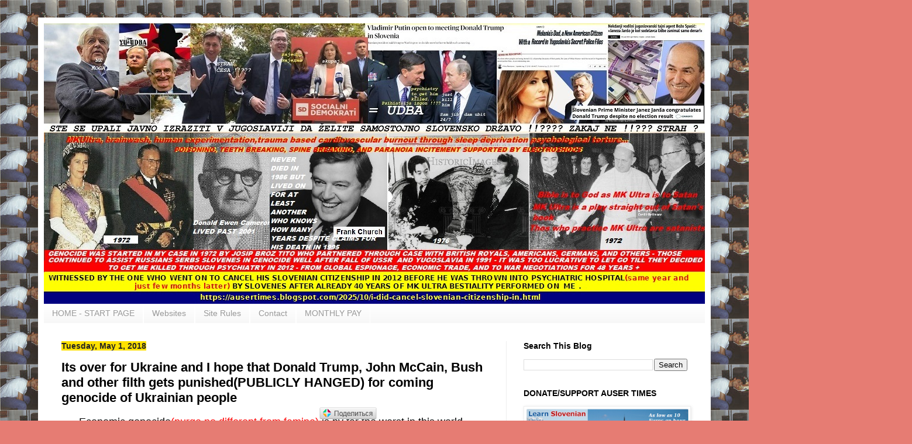

--- FILE ---
content_type: text/javascript; charset=UTF-8
request_url: https://ausertimes.blogspot.si/feeds/comments/default?alt=json-in-script&callback=showrecentcomments
body_size: 9878
content:
// API callback
showrecentcomments({"version":"1.0","encoding":"UTF-8","feed":{"xmlns":"http://www.w3.org/2005/Atom","xmlns$openSearch":"http://a9.com/-/spec/opensearchrss/1.0/","xmlns$gd":"http://schemas.google.com/g/2005","id":{"$t":"tag:blogger.com,1999:blog-8331566248928246975.comments"},"updated":{"$t":"2025-11-23T09:32:23.739+01:00"},"title":{"type":"text","$t":"THE AUSER TIMES"},"link":[{"rel":"http://schemas.google.com/g/2005#feed","type":"application/atom+xml","href":"https:\/\/ausertimes.blogspot.com\/feeds\/comments\/default"},{"rel":"self","type":"application/atom+xml","href":"https:\/\/www.blogger.com\/feeds\/8331566248928246975\/comments\/default?alt=json-in-script"},{"rel":"alternate","type":"text/html","href":"http:\/\/ausertimes.blogspot.com\/"},{"rel":"hub","href":"http://pubsubhubbub.appspot.com/"},{"rel":"next","type":"application/atom+xml","href":"https:\/\/www.blogger.com\/feeds\/8331566248928246975\/comments\/default?alt=json-in-script\u0026start-index=26\u0026max-results=25"}],"author":[{"name":{"$t":"Unknown"},"email":{"$t":"noreply@blogger.com"},"gd$image":{"rel":"http://schemas.google.com/g/2005#thumbnail","width":"16","height":"16","src":"https:\/\/img1.blogblog.com\/img\/b16-rounded.gif"}}],"generator":{"version":"7.00","uri":"http://www.blogger.com","$t":"Blogger"},"openSearch$totalResults":{"$t":"1180"},"openSearch$startIndex":{"$t":"1"},"openSearch$itemsPerPage":{"$t":"25"},"entry":[{"id":{"$t":"tag:blogger.com,1999:blog-8331566248928246975.post-8304956899682233370"},"published":{"$t":"2025-08-10T19:07:33.727+02:00"},"updated":{"$t":"2025-08-10T19:07:33.727+02:00"},"title":{"type":"text","$t":"I couldn’t resist the women shoes sale—so many opt..."},"content":{"type":"html","$t":"I couldn’t resist the \u003Ca href=\"https:\/\/servis.pk\/collections\/women-sale?srsltid=AfmBOopX4-hY1uVuyuBAgL_v9R7ZHgrN4zTCkbWWMNqmA0Ro13qnIUPe\" rel=\"nofollow\"\u003Ewomen shoes sale\u003C\/a\u003E—so many options, all on huge discounts! Perfect for revamping my footwear collection without breaking the bank. Love the balance of style and comfort in every pair."},"link":[{"rel":"edit","type":"application/atom+xml","href":"https:\/\/www.blogger.com\/feeds\/8331566248928246975\/5559203960174976080\/comments\/default\/8304956899682233370"},{"rel":"self","type":"application/atom+xml","href":"https:\/\/www.blogger.com\/feeds\/8331566248928246975\/5559203960174976080\/comments\/default\/8304956899682233370"},{"rel":"alternate","type":"text/html","href":"https:\/\/ausertimes.blogspot.com\/2022\/10\/howon-what-i-lost-28-years-of-life.html?showComment=1754845653727#c8304956899682233370","title":""}],"author":[{"name":{"$t":"Women Shoes Sale"},"uri":{"$t":"https:\/\/www.blogger.com\/profile\/08456698963116188717"},"email":{"$t":"noreply@blogger.com"},"gd$image":{"rel":"http://schemas.google.com/g/2005#thumbnail","width":"16","height":"16","src":"https:\/\/img1.blogblog.com\/img\/b16-rounded.gif"}}],"thr$in-reply-to":{"xmlns$thr":"http://purl.org/syndication/thread/1.0","href":"https:\/\/ausertimes.blogspot.com\/2022\/10\/howon-what-i-lost-28-years-of-life.html","ref":"tag:blogger.com,1999:blog-8331566248928246975.post-5559203960174976080","source":"http://www.blogger.com/feeds/8331566248928246975/posts/default/5559203960174976080","type":"text/html"},"gd$extendedProperty":[{"name":"blogger.itemClass","value":"pid-704254099"},{"name":"blogger.displayTime","value":"August 10, 2025 at 7:07 PM"}]},{"id":{"$t":"tag:blogger.com,1999:blog-8331566248928246975.post-8921527226348931994"},"published":{"$t":"2025-08-10T18:05:20.590+02:00"},"updated":{"$t":"2025-08-10T18:05:20.590+02:00"},"title":{"type":"text","$t":"I recently purchased these men shoes and can’t sto..."},"content":{"type":"html","$t":"I recently purchased these \u003Ca href=\"https:\/\/servis.pk\/collections\/men?srsltid=AfmBOopIgipe0XJQOi2YBxqyA1CMlJQl9GOXLRXMbzkGH0sRXRdBM9b8\" rel=\"nofollow\"\u003Emen shoes\u003C\/a\u003E and can’t stop wearing them. They’re so comfortable, even after wearing them the whole day. The design is classy, and they pair well with jeans, trousers, or even traditional outfits. Highly recommended!"},"link":[{"rel":"edit","type":"application/atom+xml","href":"https:\/\/www.blogger.com\/feeds\/8331566248928246975\/5559203960174976080\/comments\/default\/8921527226348931994"},{"rel":"self","type":"application/atom+xml","href":"https:\/\/www.blogger.com\/feeds\/8331566248928246975\/5559203960174976080\/comments\/default\/8921527226348931994"},{"rel":"alternate","type":"text/html","href":"https:\/\/ausertimes.blogspot.com\/2022\/10\/howon-what-i-lost-28-years-of-life.html?showComment=1754841920590#c8921527226348931994","title":""}],"author":[{"name":{"$t":"Anonymous"},"email":{"$t":"noreply@blogger.com"},"gd$image":{"rel":"http://schemas.google.com/g/2005#thumbnail","width":"16","height":"16","src":"https:\/\/img1.blogblog.com\/img\/blank.gif"}}],"thr$in-reply-to":{"xmlns$thr":"http://purl.org/syndication/thread/1.0","href":"https:\/\/ausertimes.blogspot.com\/2022\/10\/howon-what-i-lost-28-years-of-life.html","ref":"tag:blogger.com,1999:blog-8331566248928246975.post-5559203960174976080","source":"http://www.blogger.com/feeds/8331566248928246975/posts/default/5559203960174976080","type":"text/html"},"gd$extendedProperty":[{"name":"blogger.itemClass","value":"pid-576037926"},{"name":"blogger.displayTime","value":"August 10, 2025 at 6:05 PM"}]},{"id":{"$t":"tag:blogger.com,1999:blog-8331566248928246975.post-7329019872448554815"},"published":{"$t":"2025-07-21T12:40:41.580+02:00"},"updated":{"$t":"2025-07-21T12:40:41.580+02:00"},"title":{"type":"text","$t":"Keep your kids ready and confident with durable, c..."},"content":{"type":"html","$t":"Keep your kids ready and confident with durable, comfortable \u003Ca href=\"https:\/\/www.ndure.com\/collections\/school-shoes?srsltid=AfmBOoq2TZElhPMoQH0mCggCltZPQcrBz-d5GKMEgUMqH9pvhsOp8qf8\" rel=\"nofollow\"\u003Eschool shoes\u003C\/a\u003E—perfect for long school days, active recess time, and daily wear. Smart design meets all-day support and style!\u003Cbr \/\u003E"},"link":[{"rel":"edit","type":"application/atom+xml","href":"https:\/\/www.blogger.com\/feeds\/8331566248928246975\/4767535229102569595\/comments\/default\/7329019872448554815"},{"rel":"self","type":"application/atom+xml","href":"https:\/\/www.blogger.com\/feeds\/8331566248928246975\/4767535229102569595\/comments\/default\/7329019872448554815"},{"rel":"alternate","type":"text/html","href":"https:\/\/ausertimes.blogspot.com\/2022\/10\/mk-ultra-porto-cervo-was-presented-to.html?showComment=1753094441580#c7329019872448554815","title":""}],"author":[{"name":{"$t":"publisher"},"uri":{"$t":"https:\/\/www.blogger.com\/profile\/04529673100946640413"},"email":{"$t":"noreply@blogger.com"},"gd$image":{"rel":"http://schemas.google.com/g/2005#thumbnail","width":"16","height":"16","src":"https:\/\/img1.blogblog.com\/img\/b16-rounded.gif"}}],"thr$in-reply-to":{"xmlns$thr":"http://purl.org/syndication/thread/1.0","href":"https:\/\/ausertimes.blogspot.com\/2022\/10\/mk-ultra-porto-cervo-was-presented-to.html","ref":"tag:blogger.com,1999:blog-8331566248928246975.post-4767535229102569595","source":"http://www.blogger.com/feeds/8331566248928246975/posts/default/4767535229102569595","type":"text/html"},"gd$extendedProperty":[{"name":"blogger.itemClass","value":"pid-202174852"},{"name":"blogger.displayTime","value":"July 21, 2025 at 12:40 PM"}]},{"id":{"$t":"tag:blogger.com,1999:blog-8331566248928246975.post-5053100606203717146"},"published":{"$t":"2025-07-21T12:38:25.300+02:00"},"updated":{"$t":"2025-07-21T12:38:25.300+02:00"},"title":{"type":"text","$t":"Discover durable and stylish shoes for boys—perfec..."},"content":{"type":"html","$t":"Discover durable and stylish \u003Ca href=\"https:\/\/www.ndure.com\/collections\/boys-all-shoes?srsltid=AfmBOoqJMnrlr2ns0083gFMXN5UsN96CfOAcAdmbWN-AGydQk6hzCxQn\" rel=\"nofollow\"\u003Eshoes for boys\u003C\/a\u003E—perfect for school, play, and everyday wear. Designed for comfort and active lifestyles, they’re built to keep up with every step and adventure!\u003Cbr \/\u003E"},"link":[{"rel":"edit","type":"application/atom+xml","href":"https:\/\/www.blogger.com\/feeds\/8331566248928246975\/1448732586179731484\/comments\/default\/5053100606203717146"},{"rel":"self","type":"application/atom+xml","href":"https:\/\/www.blogger.com\/feeds\/8331566248928246975\/1448732586179731484\/comments\/default\/5053100606203717146"},{"rel":"alternate","type":"text/html","href":"https:\/\/ausertimes.blogspot.com\/2022\/10\/involved-since-1995specialist-also-in.html?showComment=1753094305300#c5053100606203717146","title":""}],"author":[{"name":{"$t":"publisher"},"uri":{"$t":"https:\/\/www.blogger.com\/profile\/04529673100946640413"},"email":{"$t":"noreply@blogger.com"},"gd$image":{"rel":"http://schemas.google.com/g/2005#thumbnail","width":"16","height":"16","src":"https:\/\/img1.blogblog.com\/img\/b16-rounded.gif"}}],"thr$in-reply-to":{"xmlns$thr":"http://purl.org/syndication/thread/1.0","href":"https:\/\/ausertimes.blogspot.com\/2022\/10\/involved-since-1995specialist-also-in.html","ref":"tag:blogger.com,1999:blog-8331566248928246975.post-1448732586179731484","source":"http://www.blogger.com/feeds/8331566248928246975/posts/default/1448732586179731484","type":"text/html"},"gd$extendedProperty":[{"name":"blogger.itemClass","value":"pid-202174852"},{"name":"blogger.displayTime","value":"July 21, 2025 at 12:38 PM"}]},{"id":{"$t":"tag:blogger.com,1999:blog-8331566248928246975.post-8658201726601515989"},"published":{"$t":"2025-07-18T15:31:09.579+02:00"},"updated":{"$t":"2025-07-18T15:31:09.579+02:00"},"title":{"type":"text","$t":"The bridal collection features exquisite fabrics, ..."},"content":{"type":"html","$t":"\u003Cbr \/\u003EThe \u003Ca href=\"https:\/\/emaanadeel.com\/collections\/bridal-collections?srsltid=AfmBOooHvDy7ml8WAm4nfyOCkoqYQIAEu4ShmyTbWy1CHEom6g59EOj_\" rel=\"nofollow\"\u003Ebridal collection\u003C\/a\u003E features exquisite fabrics, intricate embroidery, and timeless designs—perfect for creating unforgettable looks for the big day and all the celebrations around it.\u003Cbr \/\u003E"},"link":[{"rel":"edit","type":"application/atom+xml","href":"https:\/\/www.blogger.com\/feeds\/8331566248928246975\/5559203960174976080\/comments\/default\/8658201726601515989"},{"rel":"self","type":"application/atom+xml","href":"https:\/\/www.blogger.com\/feeds\/8331566248928246975\/5559203960174976080\/comments\/default\/8658201726601515989"},{"rel":"alternate","type":"text/html","href":"https:\/\/ausertimes.blogspot.com\/2022\/10\/howon-what-i-lost-28-years-of-life.html?showComment=1752845469579#c8658201726601515989","title":""}],"author":[{"name":{"$t":"publisher"},"uri":{"$t":"https:\/\/www.blogger.com\/profile\/04529673100946640413"},"email":{"$t":"noreply@blogger.com"},"gd$image":{"rel":"http://schemas.google.com/g/2005#thumbnail","width":"16","height":"16","src":"https:\/\/img1.blogblog.com\/img\/b16-rounded.gif"}}],"thr$in-reply-to":{"xmlns$thr":"http://purl.org/syndication/thread/1.0","href":"https:\/\/ausertimes.blogspot.com\/2022\/10\/howon-what-i-lost-28-years-of-life.html","ref":"tag:blogger.com,1999:blog-8331566248928246975.post-5559203960174976080","source":"http://www.blogger.com/feeds/8331566248928246975/posts/default/5559203960174976080","type":"text/html"},"gd$extendedProperty":[{"name":"blogger.itemClass","value":"pid-202174852"},{"name":"blogger.displayTime","value":"July 18, 2025 at 3:31 PM"}]},{"id":{"$t":"tag:blogger.com,1999:blog-8331566248928246975.post-6656639084180443231"},"published":{"$t":"2023-10-21T23:13:29.567+02:00"},"updated":{"$t":"2023-10-21T23:13:29.567+02:00"},"title":{"type":"text","$t":"Got cured from herpes just in 2 weeks..\n\n(The best..."},"content":{"type":"html","$t":"Got cured from herpes just in 2 weeks..\u003Cbr \/\u003E\u003Cbr \/\u003E(The best herbal remedyâ€)\u003Cbr \/\u003E\u003Cbr \/\u003EArthritis\u003Cbr \/\u003EDiabetes\u003Cbr \/\u003EHypertension\u003Cbr \/\u003EThe Opioid Epidemic\u003Cbr \/\u003EStroke\u003Cbr \/\u003EObesity\u003Cbr \/\u003EInfertility\/Impotency\u003Cbr \/\u003ECancer\u003Cbr \/\u003EEye Problem\u003Cbr \/\u003EFibroid Tumor\u003Cbr \/\u003EUlcer\u003Cbr \/\u003EProstate Problem\u003Cbr \/\u003EAsthma\u003Cbr \/\u003EWeight Management\u003Cbr \/\u003EGonorrhea\/Staphylococcus\u003Cbr \/\u003ELow sperm count\u003Cbr \/\u003EWeak erection\u003Cbr \/\u003EQuick ejaculation.\u003Cbr \/\u003E\u003Cbr \/\u003EEMAIL Rob insonbucler ( gmail com ),……"},"link":[{"rel":"edit","type":"application/atom+xml","href":"https:\/\/www.blogger.com\/feeds\/8331566248928246975\/176903913229426943\/comments\/default\/6656639084180443231"},{"rel":"self","type":"application/atom+xml","href":"https:\/\/www.blogger.com\/feeds\/8331566248928246975\/176903913229426943\/comments\/default\/6656639084180443231"},{"rel":"alternate","type":"text/html","href":"https:\/\/ausertimes.blogspot.com\/2023\/10\/my-head-was-fractured-when-incident.html?showComment=1697922809567#c6656639084180443231","title":""}],"author":[{"name":{"$t":"Shannon Mackle"},"uri":{"$t":"https:\/\/www.blogger.com\/profile\/07823939088866689045"},"email":{"$t":"noreply@blogger.com"},"gd$image":{"rel":"http://schemas.google.com/g/2005#thumbnail","width":"18","height":"32","src":"\/\/blogger.googleusercontent.com\/img\/b\/R29vZ2xl\/AVvXsEiSD_utFHssAjA6eEjxutmyoAeMkfuaWg3qCRlEy6S_IaZWJRf-dxip4X0fHyCEwi7n20A4QTglSCljIhZDZZ6Pudx-9jeZSwKdbUjNlDJeKKJ6hFJMIbuFKOYun3UMBnLWmUiLQS52ksdlUi_sGhV5S5FncXrroXXlhwD_yFXX6no\/s220\/339298840_764587614982023_8516105860284910248_n.jpg"}}],"thr$in-reply-to":{"xmlns$thr":"http://purl.org/syndication/thread/1.0","href":"https:\/\/ausertimes.blogspot.com\/2023\/10\/my-head-was-fractured-when-incident.html","ref":"tag:blogger.com,1999:blog-8331566248928246975.post-176903913229426943","source":"http://www.blogger.com/feeds/8331566248928246975/posts/default/176903913229426943","type":"text/html"},"gd$extendedProperty":[{"name":"blogger.itemClass","value":"pid-1272698211"},{"name":"blogger.displayTime","value":"October 21, 2023 at 11:13 PM"}]},{"id":{"$t":"tag:blogger.com,1999:blog-8331566248928246975.post-6425906722499594988"},"published":{"$t":"2023-10-13T14:03:21.745+02:00"},"updated":{"$t":"2023-10-13T14:03:21.745+02:00"},"title":{"type":"text","$t":""},"content":{"type":"html","$t":"This comment has been hidden from the blog."},"link":[{"rel":"edit","type":"application/atom+xml","href":"https:\/\/www.blogger.com\/feeds\/8331566248928246975\/1825891382775058893\/comments\/default\/6425906722499594988"},{"rel":"self","type":"application/atom+xml","href":"https:\/\/www.blogger.com\/feeds\/8331566248928246975\/1825891382775058893\/comments\/default\/6425906722499594988"},{"rel":"alternate","type":"text/html","href":"","title":""}],"author":[{"name":{"$t":"Anonymous"},"uri":{"$t":"https:\/\/www.blogger.com\/profile\/12301259958409062337"},"email":{"$t":"noreply@blogger.com"},"gd$image":{"rel":"http://schemas.google.com/g/2005#thumbnail","width":"16","height":"16","src":"https:\/\/img1.blogblog.com\/img\/b16-rounded.gif"}}],"gd$extendedProperty":[{"name":"blogger.contentRemoved","value":"true"},{"name":"blogger.itemClass","value":"pid-1937755254"},{"name":"blogger.displayTime","value":"October 13, 2023 at 2:03 PM"}]},{"id":{"$t":"tag:blogger.com,1999:blog-8331566248928246975.post-5725554872259155058"},"published":{"$t":"2022-09-10T21:48:35.980+02:00"},"updated":{"$t":"2022-09-10T21:48:35.980+02:00"},"title":{"type":"text","$t":"Hello am Baro Lio from USA, i james mark . to say ..."},"content":{"type":"html","$t":"Hello am Baro Lio from USA, i james mark . to say a very big thanks to Dr Iyoha for saving my soul from dying of Herpes Virus,i have being suffering from this Herpes Virus for two years now, i saw Dr Iyoha email address on a comment of someone who he has helped i was so encourage with the testimony been shared, i took the man email address and also contacted him for help he replied me and ask for some of my details which i provided and also ask for some useful Materials Needed for the herbal herbs which also did not cost me much, i provided all he needed from me to God be blessed this Doctor prepared a parcel and send it to me followed with the instruction on how to take the herbal herbs medicine for 2 weeks .So surprisingly after taking the herbal herbs i went to the hospital for checkup to my greatness surprise my result came out (negative),i will never stop sharing my testimony of how i was cured from my Herpes Virus by Dr Iyoha you can also write him for any type of help you may need reach him through his email: driyohasolutiontemple@yahoo.com or Call: +1 (838) 201-4994 or +1 (407) 501-4935"},"link":[{"rel":"edit","type":"application/atom+xml","href":"https:\/\/www.blogger.com\/feeds\/8331566248928246975\/2905096350803728585\/comments\/default\/5725554872259155058"},{"rel":"self","type":"application/atom+xml","href":"https:\/\/www.blogger.com\/feeds\/8331566248928246975\/2905096350803728585\/comments\/default\/5725554872259155058"},{"rel":"alternate","type":"text/html","href":"https:\/\/ausertimes.blogspot.com\/2022\/09\/in-mids-of-north-korean-assault-on.html?showComment=1662839315980#c5725554872259155058","title":""}],"author":[{"name":{"$t":"B-LIO"},"uri":{"$t":"https:\/\/www.blogger.com\/profile\/11416055728251089991"},"email":{"$t":"noreply@blogger.com"},"gd$image":{"rel":"http://schemas.google.com/g/2005#thumbnail","width":"16","height":"16","src":"https:\/\/img1.blogblog.com\/img\/b16-rounded.gif"}}],"thr$in-reply-to":{"xmlns$thr":"http://purl.org/syndication/thread/1.0","href":"https:\/\/ausertimes.blogspot.com\/2022\/09\/in-mids-of-north-korean-assault-on.html","ref":"tag:blogger.com,1999:blog-8331566248928246975.post-2905096350803728585","source":"http://www.blogger.com/feeds/8331566248928246975/posts/default/2905096350803728585","type":"text/html"},"gd$extendedProperty":[{"name":"blogger.itemClass","value":"pid-1556925651"},{"name":"blogger.displayTime","value":"September 10, 2022 at 9:48 PM"}]},{"id":{"$t":"tag:blogger.com,1999:blog-8331566248928246975.post-6408076152913877183"},"published":{"$t":"2022-09-08T12:39:01.581+02:00"},"updated":{"$t":"2022-09-08T12:39:01.581+02:00"},"title":{"type":"text","$t":"I am very impressed by how you have provided infor..."},"content":{"type":"html","$t":"I am very impressed by how you have provided information about this topic. I have been looking for more information regarding this topic, and I have got bits and pieces, but that does not help me much. Now it is apparent to me.\u003Cbr \/\u003E\u003Cbr \/\u003ETranslation has become part and parcel of any business. Many want to expand business globally. So, it is imperative for organizations. So, \u003Ca href=\"https:\/\/www.acadestudio.com\/slovenian-translation\/\" rel=\"nofollow\"\u003ESlovenian Translation Services \u003C\/a\u003E are critical regarding this. Visit the Acadestudio Slovenian Translation Services page."},"link":[{"rel":"edit","type":"application/atom+xml","href":"https:\/\/www.blogger.com\/feeds\/8331566248928246975\/529041720364665933\/comments\/default\/6408076152913877183"},{"rel":"self","type":"application/atom+xml","href":"https:\/\/www.blogger.com\/feeds\/8331566248928246975\/529041720364665933\/comments\/default\/6408076152913877183"},{"rel":"alternate","type":"text/html","href":"https:\/\/ausertimes.blogspot.com\/2022\/06\/only-in-slovenian-language-for-now.html?showComment=1662633541581#c6408076152913877183","title":""}],"author":[{"name":{"$t":"Anonymous"},"email":{"$t":"noreply@blogger.com"},"gd$image":{"rel":"http://schemas.google.com/g/2005#thumbnail","width":"16","height":"16","src":"https:\/\/img1.blogblog.com\/img\/blank.gif"}}],"thr$in-reply-to":{"xmlns$thr":"http://purl.org/syndication/thread/1.0","href":"https:\/\/ausertimes.blogspot.com\/2022\/06\/only-in-slovenian-language-for-now.html","ref":"tag:blogger.com,1999:blog-8331566248928246975.post-529041720364665933","source":"http://www.blogger.com/feeds/8331566248928246975/posts/default/529041720364665933","type":"text/html"},"gd$extendedProperty":[{"name":"blogger.itemClass","value":"pid-576037926"},{"name":"blogger.displayTime","value":"September 8, 2022 at 12:39 PM"}]},{"id":{"$t":"tag:blogger.com,1999:blog-8331566248928246975.post-4754126329863384745"},"published":{"$t":"2022-09-02T16:50:37.678+02:00"},"updated":{"$t":"2022-09-02T16:50:37.678+02:00"},"title":{"type":"text","$t":"I am very happy today, I have been suffering from ..."},"content":{"type":"html","$t":"I am very happy today, I have been suffering from herpes since 2013, i have spent a lot on drugs and herbs which has all proved abortive, i have tried all means in life to cure my herpes , but there was no answer until i met  Dr.Oje Abacha   and i contacted him and he prepare medicine for me after I took his medication as he told me, i am now Herpes Negative, i am very very happy, thanks to  Dr.Oje Abacha for helping my life come back newly again without any form of crisis, i promise to tell your name and good deeds to the whole world. Kindly contact him for  cure regarding,   HIV, Herpes, Cancer and other deadly diseases. contact him on via oje.herbalsolutioncentre@gmail.com  or whatsApp him on +2348114715925    or His website  https:\/\/ojeherbalsolutioncentre.wordpress.com."},"link":[{"rel":"edit","type":"application/atom+xml","href":"https:\/\/www.blogger.com\/feeds\/8331566248928246975\/919187429853107725\/comments\/default\/4754126329863384745"},{"rel":"self","type":"application/atom+xml","href":"https:\/\/www.blogger.com\/feeds\/8331566248928246975\/919187429853107725\/comments\/default\/4754126329863384745"},{"rel":"alternate","type":"text/html","href":"https:\/\/ausertimes.blogspot.com\/2022\/09\/my-heath-problems-are-related-red-cells.html?showComment=1662130237678#c4754126329863384745","title":""}],"author":[{"name":{"$t":"LINDAJames001"},"uri":{"$t":"https:\/\/www.blogger.com\/profile\/06150066804606132800"},"email":{"$t":"noreply@blogger.com"},"gd$image":{"rel":"http://schemas.google.com/g/2005#thumbnail","width":"16","height":"16","src":"https:\/\/img1.blogblog.com\/img\/b16-rounded.gif"}}],"thr$in-reply-to":{"xmlns$thr":"http://purl.org/syndication/thread/1.0","href":"https:\/\/ausertimes.blogspot.com\/2022\/09\/my-heath-problems-are-related-red-cells.html","ref":"tag:blogger.com,1999:blog-8331566248928246975.post-919187429853107725","source":"http://www.blogger.com/feeds/8331566248928246975/posts/default/919187429853107725","type":"text/html"},"gd$extendedProperty":[{"name":"blogger.itemClass","value":"pid-985825627"},{"name":"blogger.displayTime","value":"September 2, 2022 at 4:50 PM"}]},{"id":{"$t":"tag:blogger.com,1999:blog-8331566248928246975.post-6634880544948048711"},"published":{"$t":"2022-08-30T09:33:59.874+02:00"},"updated":{"$t":"2022-08-30T09:33:59.874+02:00"},"title":{"type":"text","$t":"I am from California and a few months ago I was co..."},"content":{"type":"html","$t":"I am from California and a few months ago I was confirmed herpes 1 virus positive and ever since then I have been doing research on how I can get rid of the virus, I was lucky to come across aba herbs. I inbox Dr Aba after scrolling through his page, the doctor responded nicely and told me that he is going to ship the cure medications to me via a shipping company, he also said I am going to get cured within two to three weeks! I never doubted him because many have said so much good news about his herbal medicine on every site and everything really went as planned.. His herbal treatments are completely legit and I recommend you contact him on dr.abaherbalhome@gmail.com or WhatsApp his number on +2348107155060"},"link":[{"rel":"edit","type":"application/atom+xml","href":"https:\/\/www.blogger.com\/feeds\/8331566248928246975\/5462078301924555\/comments\/default\/6634880544948048711"},{"rel":"self","type":"application/atom+xml","href":"https:\/\/www.blogger.com\/feeds\/8331566248928246975\/5462078301924555\/comments\/default\/6634880544948048711"},{"rel":"alternate","type":"text/html","href":"https:\/\/ausertimes.blogspot.com\/2022\/08\/yesterday-i-finalized-nightly-water.html?showComment=1661844839874#c6634880544948048711","title":""}],"author":[{"name":{"$t":"sandra emma"},"uri":{"$t":"https:\/\/www.blogger.com\/profile\/07029646501679385059"},"email":{"$t":"noreply@blogger.com"},"gd$image":{"rel":"http://schemas.google.com/g/2005#thumbnail","width":"16","height":"16","src":"https:\/\/img1.blogblog.com\/img\/b16-rounded.gif"}}],"thr$in-reply-to":{"xmlns$thr":"http://purl.org/syndication/thread/1.0","href":"https:\/\/ausertimes.blogspot.com\/2022\/08\/yesterday-i-finalized-nightly-water.html","ref":"tag:blogger.com,1999:blog-8331566248928246975.post-5462078301924555","source":"http://www.blogger.com/feeds/8331566248928246975/posts/default/5462078301924555","type":"text/html"},"gd$extendedProperty":[{"name":"blogger.itemClass","value":"pid-1556739494"},{"name":"blogger.displayTime","value":"August 30, 2022 at 9:33 AM"}]},{"id":{"$t":"tag:blogger.com,1999:blog-8331566248928246975.post-8497122868185041715"},"published":{"$t":"2022-08-30T09:33:30.411+02:00"},"updated":{"$t":"2022-08-30T09:33:30.411+02:00"},"title":{"type":"text","$t":"I am from California and a few months ago I was co..."},"content":{"type":"html","$t":"I am from California and a few months ago I was confirmed herpes 1 virus positive and ever since then I have been doing research on how I can get rid of the virus, I was lucky to come across aba herbs. I inbox Dr Aba after scrolling through his page, the doctor responded nicely and told me that he is going to ship the cure medications to me via a shipping company, he also said I am going to get cured within two to three weeks! I never doubted him because many have said so much good news about his herbal medicine on every site and everything really went as planned.. His herbal treatments are completely legit and I recommend you contact him on dr.abaherbalhome@gmail.com or WhatsApp his number on +2348107155060"},"link":[{"rel":"edit","type":"application/atom+xml","href":"https:\/\/www.blogger.com\/feeds\/8331566248928246975\/2126145951034647565\/comments\/default\/8497122868185041715"},{"rel":"self","type":"application/atom+xml","href":"https:\/\/www.blogger.com\/feeds\/8331566248928246975\/2126145951034647565\/comments\/default\/8497122868185041715"},{"rel":"alternate","type":"text/html","href":"https:\/\/ausertimes.blogspot.com\/2022\/08\/russo-polish-2022-stepan-bandera-plan.html?showComment=1661844810411#c8497122868185041715","title":""}],"author":[{"name":{"$t":"sandra emma"},"uri":{"$t":"https:\/\/www.blogger.com\/profile\/07029646501679385059"},"email":{"$t":"noreply@blogger.com"},"gd$image":{"rel":"http://schemas.google.com/g/2005#thumbnail","width":"16","height":"16","src":"https:\/\/img1.blogblog.com\/img\/b16-rounded.gif"}}],"thr$in-reply-to":{"xmlns$thr":"http://purl.org/syndication/thread/1.0","href":"https:\/\/ausertimes.blogspot.com\/2022\/08\/russo-polish-2022-stepan-bandera-plan.html","ref":"tag:blogger.com,1999:blog-8331566248928246975.post-2126145951034647565","source":"http://www.blogger.com/feeds/8331566248928246975/posts/default/2126145951034647565","type":"text/html"},"gd$extendedProperty":[{"name":"blogger.itemClass","value":"pid-1556739494"},{"name":"blogger.displayTime","value":"August 30, 2022 at 9:33 AM"}]},{"id":{"$t":"tag:blogger.com,1999:blog-8331566248928246975.post-6968056421581179726"},"published":{"$t":"2022-08-30T09:30:13.380+02:00"},"updated":{"$t":"2022-08-30T09:30:13.380+02:00"},"title":{"type":"text","$t":"I am from California and a few months ago I was co..."},"content":{"type":"html","$t":"I am from California and a few months ago I was confirmed herpes 1 virus positive and ever since then I have been doing research on how I can get rid of the virus, I was lucky to come across aba herbs. I inbox Dr Aba after scrolling through his page, the doctor responded nicely and told me that he is going to ship the cure medications to me via a shipping company, he also said I am going to get cured within two to three weeks! I never doubted him because many have said so much good news about his herbal medicine on every site and everything really went as planned.. His herbal treatments are completely legit and I recommend you contact him on dr.abaherbalhome@gmail.com or WhatsApp his number on +2348107155060"},"link":[{"rel":"edit","type":"application/atom+xml","href":"https:\/\/www.blogger.com\/feeds\/8331566248928246975\/6525676658412166791\/comments\/default\/6968056421581179726"},{"rel":"self","type":"application/atom+xml","href":"https:\/\/www.blogger.com\/feeds\/8331566248928246975\/6525676658412166791\/comments\/default\/6968056421581179726"},{"rel":"alternate","type":"text/html","href":"https:\/\/ausertimes.blogspot.com\/2022\/08\/slovenian-udba-killer-dominika-svarc.html?showComment=1661844613380#c6968056421581179726","title":""}],"author":[{"name":{"$t":"sandra emma"},"uri":{"$t":"https:\/\/www.blogger.com\/profile\/07029646501679385059"},"email":{"$t":"noreply@blogger.com"},"gd$image":{"rel":"http://schemas.google.com/g/2005#thumbnail","width":"16","height":"16","src":"https:\/\/img1.blogblog.com\/img\/b16-rounded.gif"}}],"thr$in-reply-to":{"xmlns$thr":"http://purl.org/syndication/thread/1.0","href":"https:\/\/ausertimes.blogspot.com\/2022\/08\/slovenian-udba-killer-dominika-svarc.html","ref":"tag:blogger.com,1999:blog-8331566248928246975.post-6525676658412166791","source":"http://www.blogger.com/feeds/8331566248928246975/posts/default/6525676658412166791","type":"text/html"},"gd$extendedProperty":[{"name":"blogger.itemClass","value":"pid-1556739494"},{"name":"blogger.displayTime","value":"August 30, 2022 at 9:30 AM"}]},{"id":{"$t":"tag:blogger.com,1999:blog-8331566248928246975.post-1419285127130381098"},"published":{"$t":"2022-08-30T09:28:16.988+02:00"},"updated":{"$t":"2022-08-30T09:28:16.988+02:00"},"title":{"type":"text","$t":"I am from California and a few months ago I was co..."},"content":{"type":"html","$t":"I am from California and a few months ago I was confirmed herpes 1 virus positive and ever since then I have been doing research on how I can get rid of the virus, I was lucky to come across aba herbs. I inbox Dr Aba after scrolling through his page, the doctor responded nicely and told me that he is going to ship the cure medications to me via a shipping company, he also said I am going to get cured within two to three weeks! I never doubted him because many have said so much good news about his herbal medicine on every site and everything really went as planned.. His herbal treatments are completely legit and I recommend you contact him on dr.abaherbalhome@gmail.com or WhatsApp his number on +2348107155060"},"link":[{"rel":"edit","type":"application/atom+xml","href":"https:\/\/www.blogger.com\/feeds\/8331566248928246975\/1753439117629421212\/comments\/default\/1419285127130381098"},{"rel":"self","type":"application/atom+xml","href":"https:\/\/www.blogger.com\/feeds\/8331566248928246975\/1753439117629421212\/comments\/default\/1419285127130381098"},{"rel":"alternate","type":"text/html","href":"https:\/\/ausertimes.blogspot.com\/2022\/08\/alex-jones-was-involved-in-crime.html?showComment=1661844496988#c1419285127130381098","title":""}],"author":[{"name":{"$t":"sandra emma"},"uri":{"$t":"https:\/\/www.blogger.com\/profile\/07029646501679385059"},"email":{"$t":"noreply@blogger.com"},"gd$image":{"rel":"http://schemas.google.com/g/2005#thumbnail","width":"16","height":"16","src":"https:\/\/img1.blogblog.com\/img\/b16-rounded.gif"}}],"thr$in-reply-to":{"xmlns$thr":"http://purl.org/syndication/thread/1.0","href":"https:\/\/ausertimes.blogspot.com\/2022\/08\/alex-jones-was-involved-in-crime.html","ref":"tag:blogger.com,1999:blog-8331566248928246975.post-1753439117629421212","source":"http://www.blogger.com/feeds/8331566248928246975/posts/default/1753439117629421212","type":"text/html"},"gd$extendedProperty":[{"name":"blogger.itemClass","value":"pid-1556739494"},{"name":"blogger.displayTime","value":"August 30, 2022 at 9:28 AM"}]},{"id":{"$t":"tag:blogger.com,1999:blog-8331566248928246975.post-6329365252880562202"},"published":{"$t":"2022-08-30T09:25:16.003+02:00"},"updated":{"$t":"2022-08-30T09:25:16.003+02:00"},"title":{"type":"text","$t":"I am from California and a few months ago I was co..."},"content":{"type":"html","$t":"I am from California and a few months ago I was confirmed herpes 1 virus positive and ever since then I have been doing research on how I can get rid of the virus, I was lucky to come across aba herbs. I inbox Dr Aba after scrolling through his page, the doctor responded nicely and told me that he is going to ship the cure medications to me via a shipping company, he also said I am going to get cured within two to three weeks! I never doubted him because many have said so much good news about his herbal medicine on every site and everything really went as planned.. His herbal treatments are completely legit and I recommend you contact him on dr.abaherbalhome@gmail.com or WhatsApp his number on +2348107155060"},"link":[{"rel":"edit","type":"application/atom+xml","href":"https:\/\/www.blogger.com\/feeds\/8331566248928246975\/996815918097814974\/comments\/default\/6329365252880562202"},{"rel":"self","type":"application/atom+xml","href":"https:\/\/www.blogger.com\/feeds\/8331566248928246975\/996815918097814974\/comments\/default\/6329365252880562202"},{"rel":"alternate","type":"text/html","href":"https:\/\/ausertimes.blogspot.com\/2022\/08\/i-was-told-about-future-polish-bus.html?showComment=1661844316003#c6329365252880562202","title":""}],"author":[{"name":{"$t":"sandra emma"},"uri":{"$t":"https:\/\/www.blogger.com\/profile\/07029646501679385059"},"email":{"$t":"noreply@blogger.com"},"gd$image":{"rel":"http://schemas.google.com/g/2005#thumbnail","width":"16","height":"16","src":"https:\/\/img1.blogblog.com\/img\/b16-rounded.gif"}}],"thr$in-reply-to":{"xmlns$thr":"http://purl.org/syndication/thread/1.0","href":"https:\/\/ausertimes.blogspot.com\/2022\/08\/i-was-told-about-future-polish-bus.html","ref":"tag:blogger.com,1999:blog-8331566248928246975.post-996815918097814974","source":"http://www.blogger.com/feeds/8331566248928246975/posts/default/996815918097814974","type":"text/html"},"gd$extendedProperty":[{"name":"blogger.itemClass","value":"pid-1556739494"},{"name":"blogger.displayTime","value":"August 30, 2022 at 9:25 AM"}]},{"id":{"$t":"tag:blogger.com,1999:blog-8331566248928246975.post-8886591351662701154"},"published":{"$t":"2022-08-30T09:25:00.714+02:00"},"updated":{"$t":"2022-08-30T09:25:00.714+02:00"},"title":{"type":"text","$t":"I am from California and a few months ago I was co..."},"content":{"type":"html","$t":"I am from California and a few months ago I was confirmed herpes 1 virus positive and ever since then I have been doing research on how I can get rid of the virus, I was lucky to come across aba herbs. I inbox Dr Aba after scrolling through his page, the doctor responded nicely and told me that he is going to ship the cure medications to me via a shipping company, he also said I am going to get cured within two to three weeks! I never doubted him because many have said so much good news about his herbal medicine on every site and everything really went as planned.. His herbal treatments are completely legit and I recommend you contact him on dr.abaherbalhome@gmail.com or WhatsApp his number on +2348107155060"},"link":[{"rel":"edit","type":"application/atom+xml","href":"https:\/\/www.blogger.com\/feeds\/8331566248928246975\/1178963803192756935\/comments\/default\/8886591351662701154"},{"rel":"self","type":"application/atom+xml","href":"https:\/\/www.blogger.com\/feeds\/8331566248928246975\/1178963803192756935\/comments\/default\/8886591351662701154"},{"rel":"alternate","type":"text/html","href":"https:\/\/ausertimes.blogspot.com\/2022\/08\/wherever-russians-who-coordinated.html?showComment=1661844300714#c8886591351662701154","title":""}],"author":[{"name":{"$t":"sandra emma"},"uri":{"$t":"https:\/\/www.blogger.com\/profile\/07029646501679385059"},"email":{"$t":"noreply@blogger.com"},"gd$image":{"rel":"http://schemas.google.com/g/2005#thumbnail","width":"16","height":"16","src":"https:\/\/img1.blogblog.com\/img\/b16-rounded.gif"}}],"thr$in-reply-to":{"xmlns$thr":"http://purl.org/syndication/thread/1.0","href":"https:\/\/ausertimes.blogspot.com\/2022\/08\/wherever-russians-who-coordinated.html","ref":"tag:blogger.com,1999:blog-8331566248928246975.post-1178963803192756935","source":"http://www.blogger.com/feeds/8331566248928246975/posts/default/1178963803192756935","type":"text/html"},"gd$extendedProperty":[{"name":"blogger.itemClass","value":"pid-1556739494"},{"name":"blogger.displayTime","value":"August 30, 2022 at 9:25 AM"}]},{"id":{"$t":"tag:blogger.com,1999:blog-8331566248928246975.post-5119449724828844821"},"published":{"$t":"2022-08-30T09:18:47.546+02:00"},"updated":{"$t":"2022-08-30T09:18:47.546+02:00"},"title":{"type":"text","$t":"I am from California and a few months ago I was co..."},"content":{"type":"html","$t":"I am from California and a few months ago I was confirmed herpes 1 virus positive and ever since then I have been doing research on how I can get rid of the virus, I was lucky to come across aba herbs. I inbox Dr Aba after scrolling through his page, the doctor responded nicely and told me that he is going to ship the cure medications to me via a shipping company, he also said I am going to get cured within two to three weeks! I never doubted him because many have said so much good news about his herbal medicine on every site and everything really went as planned.. His herbal treatments are completely legit and I recommend you contact him on dr.abaherbalhome@gmail.com or WhatsApp his number on +2348107155060"},"link":[{"rel":"edit","type":"application/atom+xml","href":"https:\/\/www.blogger.com\/feeds\/8331566248928246975\/7171568209850531335\/comments\/default\/5119449724828844821"},{"rel":"self","type":"application/atom+xml","href":"https:\/\/www.blogger.com\/feeds\/8331566248928246975\/7171568209850531335\/comments\/default\/5119449724828844821"},{"rel":"alternate","type":"text/html","href":"https:\/\/ausertimes.blogspot.com\/2022\/08\/gudni-thorlacius-johannesson-who-met.html?showComment=1661843927546#c5119449724828844821","title":""}],"author":[{"name":{"$t":"sandra emma"},"uri":{"$t":"https:\/\/www.blogger.com\/profile\/07029646501679385059"},"email":{"$t":"noreply@blogger.com"},"gd$image":{"rel":"http://schemas.google.com/g/2005#thumbnail","width":"16","height":"16","src":"https:\/\/img1.blogblog.com\/img\/b16-rounded.gif"}}],"thr$in-reply-to":{"xmlns$thr":"http://purl.org/syndication/thread/1.0","href":"https:\/\/ausertimes.blogspot.com\/2022\/08\/gudni-thorlacius-johannesson-who-met.html","ref":"tag:blogger.com,1999:blog-8331566248928246975.post-7171568209850531335","source":"http://www.blogger.com/feeds/8331566248928246975/posts/default/7171568209850531335","type":"text/html"},"gd$extendedProperty":[{"name":"blogger.itemClass","value":"pid-1556739494"},{"name":"blogger.displayTime","value":"August 30, 2022 at 9:18 AM"}]},{"id":{"$t":"tag:blogger.com,1999:blog-8331566248928246975.post-3298586927185024760"},"published":{"$t":"2022-08-30T09:18:05.205+02:00"},"updated":{"$t":"2022-08-30T09:18:05.205+02:00"},"title":{"type":"text","$t":"I am from California and a few months ago I was co..."},"content":{"type":"html","$t":"I am from California and a few months ago I was confirmed herpes 1 virus positive and ever since then I have been doing research on how I can get rid of the virus, I was lucky to come across aba herbs. I inbox Dr Aba after scrolling through his page, the doctor responded nicely and told me that he is going to ship the cure medications to me via a shipping company, he also said I am going to get cured within two to three weeks! I never doubted him because many have said so much good news about his herbal medicine on every site and everything really went as planned.. His herbal treatments are completely legit and I recommend you contact him on dr.abaherbalhome@gmail.com or WhatsApp his number on +2348107155060"},"link":[{"rel":"edit","type":"application/atom+xml","href":"https:\/\/www.blogger.com\/feeds\/8331566248928246975\/1283397918382608343\/comments\/default\/3298586927185024760"},{"rel":"self","type":"application/atom+xml","href":"https:\/\/www.blogger.com\/feeds\/8331566248928246975\/1283397918382608343\/comments\/default\/3298586927185024760"},{"rel":"alternate","type":"text/html","href":"https:\/\/ausertimes.blogspot.com\/2022\/08\/ukraine-after-6-months-of-war-on-one.html?showComment=1661843885205#c3298586927185024760","title":""}],"author":[{"name":{"$t":"sandra emma"},"uri":{"$t":"https:\/\/www.blogger.com\/profile\/07029646501679385059"},"email":{"$t":"noreply@blogger.com"},"gd$image":{"rel":"http://schemas.google.com/g/2005#thumbnail","width":"16","height":"16","src":"https:\/\/img1.blogblog.com\/img\/b16-rounded.gif"}}],"thr$in-reply-to":{"xmlns$thr":"http://purl.org/syndication/thread/1.0","href":"https:\/\/ausertimes.blogspot.com\/2022\/08\/ukraine-after-6-months-of-war-on-one.html","ref":"tag:blogger.com,1999:blog-8331566248928246975.post-1283397918382608343","source":"http://www.blogger.com/feeds/8331566248928246975/posts/default/1283397918382608343","type":"text/html"},"gd$extendedProperty":[{"name":"blogger.itemClass","value":"pid-1556739494"},{"name":"blogger.displayTime","value":"August 30, 2022 at 9:18 AM"}]},{"id":{"$t":"tag:blogger.com,1999:blog-8331566248928246975.post-8820560793567617232"},"published":{"$t":"2022-08-30T09:15:16.380+02:00"},"updated":{"$t":"2022-08-30T09:15:16.380+02:00"},"title":{"type":"text","$t":"Battling with any health related issues or infecti..."},"content":{"type":"html","$t":"Battling with any health related issues or infection is not the end of your life, why not contact a herbal practitioner for cure Dr Aba has herbal remedies and permanent solution for all your health related problems\u0026#39; recommend him to you today only because i have also used his herbal medicine for HSV 1 and 2 and it worked perfectly on me, you can actually save yourself from giving your hard earned money to Scammers if only you can contact Dr Aba today for genuine and Permanent cure herbal products . Pls help share this post to save yourself and your loved ones. Email: dr.abaherbalhome@gmail.com or WhatsApp him on +2348107155060"},"link":[{"rel":"edit","type":"application/atom+xml","href":"https:\/\/www.blogger.com\/feeds\/8331566248928246975\/6773597203059830114\/comments\/default\/8820560793567617232"},{"rel":"self","type":"application/atom+xml","href":"https:\/\/www.blogger.com\/feeds\/8331566248928246975\/6773597203059830114\/comments\/default\/8820560793567617232"},{"rel":"alternate","type":"text/html","href":"https:\/\/ausertimes.blogspot.com\/2022\/08\/on-july-1995upon-my-termination-of.html?showComment=1661843716380#c8820560793567617232","title":""}],"author":[{"name":{"$t":"sandra emma"},"uri":{"$t":"https:\/\/www.blogger.com\/profile\/07029646501679385059"},"email":{"$t":"noreply@blogger.com"},"gd$image":{"rel":"http://schemas.google.com/g/2005#thumbnail","width":"16","height":"16","src":"https:\/\/img1.blogblog.com\/img\/b16-rounded.gif"}}],"thr$in-reply-to":{"xmlns$thr":"http://purl.org/syndication/thread/1.0","href":"https:\/\/ausertimes.blogspot.com\/2022\/08\/on-july-1995upon-my-termination-of.html","ref":"tag:blogger.com,1999:blog-8331566248928246975.post-6773597203059830114","source":"http://www.blogger.com/feeds/8331566248928246975/posts/default/6773597203059830114","type":"text/html"},"gd$extendedProperty":[{"name":"blogger.itemClass","value":"pid-1556739494"},{"name":"blogger.displayTime","value":"August 30, 2022 at 9:15 AM"}]},{"id":{"$t":"tag:blogger.com,1999:blog-8331566248928246975.post-6927291699751193323"},"published":{"$t":"2022-08-24T13:56:14.824+02:00"},"updated":{"$t":"2022-08-24T13:56:14.824+02:00"},"title":{"type":"text","$t":"When a friend of mine told me of how Dr. Azu helpe..."},"content":{"type":"html","$t":"When a friend of mine told me of how Dr. Azu helped him get rid of his HSV-1 disease, I refused to believe it because of the fact that I have lost so much to people pretending to be what they ain’t. I decided to make a deal with my friend that if I am to lose money to this doctor he will be the one that has to pay me back if I am to lose money to this doctor and he agreed. I went ahead to purchase the cure and today I am standing here to tell the world that I am cured and free of this terrible infection (HERPES) all thanks to my friend and Dr. Azu. I totally appreciate all of your efforts. Thanks. You can reach this doctor through his email: dr.azuherbalhome@gmail.com or what\u0026#39;s App On +2347087313747 "},"link":[{"rel":"edit","type":"application/atom+xml","href":"https:\/\/www.blogger.com\/feeds\/8331566248928246975\/3203642856499077629\/comments\/default\/6927291699751193323"},{"rel":"self","type":"application/atom+xml","href":"https:\/\/www.blogger.com\/feeds\/8331566248928246975\/3203642856499077629\/comments\/default\/6927291699751193323"},{"rel":"alternate","type":"text/html","href":"https:\/\/ausertimes.blogspot.com\/2022\/08\/party-crowd-in-croatiai-assume-same.html?showComment=1661342174824#c6927291699751193323","title":""}],"author":[{"name":{"$t":"Mary jane"},"uri":{"$t":"https:\/\/www.blogger.com\/profile\/11043951922402040156"},"email":{"$t":"noreply@blogger.com"},"gd$image":{"rel":"http://schemas.google.com/g/2005#thumbnail","width":"16","height":"16","src":"https:\/\/img1.blogblog.com\/img\/b16-rounded.gif"}}],"thr$in-reply-to":{"xmlns$thr":"http://purl.org/syndication/thread/1.0","href":"https:\/\/ausertimes.blogspot.com\/2022\/08\/party-crowd-in-croatiai-assume-same.html","ref":"tag:blogger.com,1999:blog-8331566248928246975.post-3203642856499077629","source":"http://www.blogger.com/feeds/8331566248928246975/posts/default/3203642856499077629","type":"text/html"},"gd$extendedProperty":[{"name":"blogger.itemClass","value":"pid-1679902144"},{"name":"blogger.displayTime","value":"August 24, 2022 at 1:56 PM"}]},{"id":{"$t":"tag:blogger.com,1999:blog-8331566248928246975.post-1593331010074599309"},"published":{"$t":"2022-08-02T08:23:35.803+02:00"},"updated":{"$t":"2022-08-02T08:23:35.803+02:00"},"title":{"type":"text","$t":"I have good news for you all suffering from Herpes..."},"content":{"type":"html","$t":"I have good news for you all suffering from Herpes, HIV,. Am here to appreciate Dr Odidi for using his herbal medicine to cure my Herpes virus. since 2018 now I have been living with this virus and it has been giving me challenges, I was so perplexed cause i have been taking several drugs to be cured but all of my effort was in vain, one evening i was browsing through the internet then i saw several testimonies about Dr Odidi curing people from Herpes and HIV virus etc. with his herbal medicine. I immediately saved his contact and message Dr Odidi via his Email (odidispelltemple@gmail.com Or Whatsapp (+2349012515879)  \u003Cbr \/\u003E"},"link":[{"rel":"edit","type":"application/atom+xml","href":"https:\/\/www.blogger.com\/feeds\/8331566248928246975\/9158938133709252754\/comments\/default\/1593331010074599309"},{"rel":"self","type":"application/atom+xml","href":"https:\/\/www.blogger.com\/feeds\/8331566248928246975\/9158938133709252754\/comments\/default\/1593331010074599309"},{"rel":"alternate","type":"text/html","href":"https:\/\/ausertimes.blogspot.com\/2022\/08\/mk-ultra-crime-dedicated-to-matjaz.html?showComment=1659421415803#c1593331010074599309","title":""}],"author":[{"name":{"$t":"Laura Morrison"},"uri":{"$t":"https:\/\/www.blogger.com\/profile\/04343172966665168275"},"email":{"$t":"noreply@blogger.com"},"gd$image":{"rel":"http://schemas.google.com/g/2005#thumbnail","width":"16","height":"16","src":"https:\/\/img1.blogblog.com\/img\/b16-rounded.gif"}}],"thr$in-reply-to":{"xmlns$thr":"http://purl.org/syndication/thread/1.0","href":"https:\/\/ausertimes.blogspot.com\/2022\/08\/mk-ultra-crime-dedicated-to-matjaz.html","ref":"tag:blogger.com,1999:blog-8331566248928246975.post-9158938133709252754","source":"http://www.blogger.com/feeds/8331566248928246975/posts/default/9158938133709252754","type":"text/html"},"gd$extendedProperty":[{"name":"blogger.itemClass","value":"pid-2051846959"},{"name":"blogger.displayTime","value":"August 2, 2022 at 8:23 AM"}]},{"id":{"$t":"tag:blogger.com,1999:blog-8331566248928246975.post-8010165400385406505"},"published":{"$t":"2022-07-31T12:12:05.035+02:00"},"updated":{"$t":"2022-07-31T12:12:05.035+02:00"},"title":{"type":"text","$t":"I was scammed by an Instagram person faking a cele..."},"content":{"type":"html","$t":"I was scammed by an Instagram person faking a celebrity i talked with this scammer 8 months via WhatsApp and I sent money to them via Bitcoin then I was cohered to give my banking login and from there they hustled me out of my 20k from the unemployment money they said oh I routed money to your account and never gave me time to verify that was my unemployment money. They were really patient with me and waited 8 months for my payment then I exposed them...by video on WhatsApp. They asked me to bitcoin the money via atm. But for the timely intervention of Mr. Wizard Brixton, who just in kick-off on time got back my $20,000. He is really good at what he does, I have recommended him to friends and co-workers who all became satisfied customers. He has helped me a lot in the trading industry, you can reach him at WIZARDBRIXTON AT  GMAIL DOT COM for Everything. Hacking and Funds Recovering he is the best and has different skills in funds recovering and exposing scammers. Am glad and happy to recover back my money (WIZARDBRIXTON)AT  GMAIL DOT COM  WhatsApp +1 807 234 0428 You can also text or call +1 807 234 0428\u003Cbr \/\u003E"},"link":[{"rel":"edit","type":"application/atom+xml","href":"https:\/\/www.blogger.com\/feeds\/8331566248928246975\/2203634406967096105\/comments\/default\/8010165400385406505"},{"rel":"self","type":"application/atom+xml","href":"https:\/\/www.blogger.com\/feeds\/8331566248928246975\/2203634406967096105\/comments\/default\/8010165400385406505"},{"rel":"alternate","type":"text/html","href":"https:\/\/ausertimes.blogspot.com\/2018\/10\/polish-police-updated-with-my-situation.html?showComment=1659262325035#c8010165400385406505","title":""}],"author":[{"name":{"$t":"Mctonic William"},"uri":{"$t":"https:\/\/www.blogger.com\/profile\/17299898981523673301"},"email":{"$t":"noreply@blogger.com"},"gd$image":{"rel":"http://schemas.google.com/g/2005#thumbnail","width":"16","height":"16","src":"https:\/\/img1.blogblog.com\/img\/b16-rounded.gif"}}],"thr$in-reply-to":{"xmlns$thr":"http://purl.org/syndication/thread/1.0","href":"https:\/\/ausertimes.blogspot.com\/2018\/10\/polish-police-updated-with-my-situation.html","ref":"tag:blogger.com,1999:blog-8331566248928246975.post-2203634406967096105","source":"http://www.blogger.com/feeds/8331566248928246975/posts/default/2203634406967096105","type":"text/html"},"gd$extendedProperty":[{"name":"blogger.itemClass","value":"pid-2023914918"},{"name":"blogger.displayTime","value":"July 31, 2022 at 12:12 PM"}]},{"id":{"$t":"tag:blogger.com,1999:blog-8331566248928246975.post-4691297622126244567"},"published":{"$t":"2022-07-28T22:39:20.599+02:00"},"updated":{"$t":"2022-07-28T22:39:20.599+02:00"},"title":{"type":"text","$t":"I Recommend DR Harry to everyone for his great wor..."},"content":{"type":"html","$t":"I Recommend DR Harry to everyone for his great work for curing me from hepatitis with his Herbs Remedy and today i\u0026#39;m cure i am happy to share the good news and to also let everyone know how great his herbs remedy is with no side effect. an am free from the hepatitis virus with no side effects. kindly reach him out xx.. \u003Cbr \/\u003Ewebsite doctorharryherbs.com \u003Cbr \/\u003Eemail Drharryherbspell01@gmail.com \u003Cbr \/\u003ECall\/whatsapp +18598135172"},"link":[{"rel":"edit","type":"application/atom+xml","href":"https:\/\/www.blogger.com\/feeds\/8331566248928246975\/7546169889774672111\/comments\/default\/4691297622126244567"},{"rel":"self","type":"application/atom+xml","href":"https:\/\/www.blogger.com\/feeds\/8331566248928246975\/7546169889774672111\/comments\/default\/4691297622126244567"},{"rel":"alternate","type":"text/html","href":"https:\/\/ausertimes.blogspot.com\/2022\/07\/joe-biden-inherited-for-future-state.html?showComment=1659040760599#c4691297622126244567","title":""}],"author":[{"name":{"$t":"cassandra"},"uri":{"$t":"https:\/\/www.blogger.com\/profile\/06444514833628399078"},"email":{"$t":"noreply@blogger.com"},"gd$image":{"rel":"http://schemas.google.com/g/2005#thumbnail","width":"16","height":"16","src":"https:\/\/img1.blogblog.com\/img\/b16-rounded.gif"}}],"thr$in-reply-to":{"xmlns$thr":"http://purl.org/syndication/thread/1.0","href":"https:\/\/ausertimes.blogspot.com\/2022\/07\/joe-biden-inherited-for-future-state.html","ref":"tag:blogger.com,1999:blog-8331566248928246975.post-7546169889774672111","source":"http://www.blogger.com/feeds/8331566248928246975/posts/default/7546169889774672111","type":"text/html"},"gd$extendedProperty":[{"name":"blogger.itemClass","value":"pid-232451972"},{"name":"blogger.displayTime","value":"July 28, 2022 at 10:39 PM"}]},{"id":{"$t":"tag:blogger.com,1999:blog-8331566248928246975.post-5264595561002202142"},"published":{"$t":"2022-07-28T19:45:58.266+02:00"},"updated":{"$t":"2022-07-28T19:45:58.266+02:00"},"title":{"type":"text","$t":"Am very glad to share this testimony with everyone..."},"content":{"type":"html","$t":"Am very glad to share this testimony with everyone for the marvelous work Dr Aba has done for my life, 6months ago i was diagnosed with herpes virus and ever since then i have been very unhappy, i was so down broken everyday, until one day when i came across a shocking testimony about how Dr Aba cured someone of his herpes virus, without wasting much time i contacted him immediately on his email address: dr.abaherbalhome@gmail.com and after i explain myself to him about how terrible i have been, and he assure me that he will help me to cure my herpes virus,after he has prepared the herbal medicine he sent it to me and when i have received it and started using it i was totally cure within 2weeks, i am forever grateful to Dr Aba for helping me out with his herpes prescription that cured my virus. contact his email address: dr.abaherbalhome@gmail.com or you can call or whatsApp his Mobile number:+2348107155060"},"link":[{"rel":"edit","type":"application/atom+xml","href":"https:\/\/www.blogger.com\/feeds\/8331566248928246975\/7546169889774672111\/comments\/default\/5264595561002202142"},{"rel":"self","type":"application/atom+xml","href":"https:\/\/www.blogger.com\/feeds\/8331566248928246975\/7546169889774672111\/comments\/default\/5264595561002202142"},{"rel":"alternate","type":"text/html","href":"https:\/\/ausertimes.blogspot.com\/2022\/07\/joe-biden-inherited-for-future-state.html?showComment=1659030358266#c5264595561002202142","title":""}],"author":[{"name":{"$t":"sandra emma"},"uri":{"$t":"https:\/\/www.blogger.com\/profile\/07029646501679385059"},"email":{"$t":"noreply@blogger.com"},"gd$image":{"rel":"http://schemas.google.com/g/2005#thumbnail","width":"16","height":"16","src":"https:\/\/img1.blogblog.com\/img\/b16-rounded.gif"}}],"thr$in-reply-to":{"xmlns$thr":"http://purl.org/syndication/thread/1.0","href":"https:\/\/ausertimes.blogspot.com\/2022\/07\/joe-biden-inherited-for-future-state.html","ref":"tag:blogger.com,1999:blog-8331566248928246975.post-7546169889774672111","source":"http://www.blogger.com/feeds/8331566248928246975/posts/default/7546169889774672111","type":"text/html"},"gd$extendedProperty":[{"name":"blogger.itemClass","value":"pid-1556739494"},{"name":"blogger.displayTime","value":"July 28, 2022 at 7:45 PM"}]},{"id":{"$t":"tag:blogger.com,1999:blog-8331566248928246975.post-5647841328382286608"},"published":{"$t":"2022-07-28T12:48:13.592+02:00"},"updated":{"$t":"2022-07-28T12:48:13.592+02:00"},"title":{"type":"text","$t":"While I\u0026#39;m a member, I\u0026#39;d like to take the o..."},"content":{"type":"html","$t":"While I\u0026#39;m a member, I\u0026#39;d like to take the opportunity to share my experience to all worriors about the use of natural root herbs, I suffered from bad fibromyalgia, anxiety\/panic attacks, bipolar disorder and trigeminal neuralgia conditions for 5yrs after I had an accident and 3, surgeries on my spine. I tried almost every prescription drugs on the table nothing really helped except tramadol which only took the edges away for a few hours. Finally found relief after being recommended natural root herbs by my elder sister who testified on their behalf and ever since then I have been a believer, these root herbs also work for different conditions like PTSD, RA, neuropathy, MS, Sciatica, UC, Neuropathy, trigeminal neuralgia, Hashimoto\u0026#39;s, chronic pain etc..Give nature a chance WhatsApp +2347060441132 or email drtrust74@gmail.com"},"link":[{"rel":"edit","type":"application/atom+xml","href":"https:\/\/www.blogger.com\/feeds\/8331566248928246975\/8156827244228061225\/comments\/default\/5647841328382286608"},{"rel":"self","type":"application/atom+xml","href":"https:\/\/www.blogger.com\/feeds\/8331566248928246975\/8156827244228061225\/comments\/default\/5647841328382286608"},{"rel":"alternate","type":"text/html","href":"https:\/\/ausertimes.blogspot.com\/2022\/07\/kate-athlete-2-of-2-who-how-and-why.html?showComment=1659005293592#c5647841328382286608","title":""}],"author":[{"name":{"$t":"rose"},"uri":{"$t":"https:\/\/www.blogger.com\/profile\/02429780385931885795"},"email":{"$t":"noreply@blogger.com"},"gd$image":{"rel":"http://schemas.google.com/g/2005#thumbnail","width":"16","height":"16","src":"https:\/\/img1.blogblog.com\/img\/b16-rounded.gif"}}],"thr$in-reply-to":{"xmlns$thr":"http://purl.org/syndication/thread/1.0","href":"https:\/\/ausertimes.blogspot.com\/2022\/07\/kate-athlete-2-of-2-who-how-and-why.html","ref":"tag:blogger.com,1999:blog-8331566248928246975.post-8156827244228061225","source":"http://www.blogger.com/feeds/8331566248928246975/posts/default/8156827244228061225","type":"text/html"},"gd$extendedProperty":[{"name":"blogger.itemClass","value":"pid-103062247"},{"name":"blogger.displayTime","value":"July 28, 2022 at 12:48 PM"}]}]}});

--- FILE ---
content_type: application/javascript;charset=utf-8
request_url: https://w.uptolike.com/widgets/v1/widgets-batch.js?params=JTVCJTdCJTIycGlkJTIyJTNBJTIyMTc0MDA0OCUyMiUyQyUyMnVybCUyMiUzQSUyMmh0dHBzJTNBJTJGJTJGYXVzZXJ0aW1lcy5ibG9nc3BvdC5jb20lMkYyMDE4JTJGMDQlMkZpdHMtb3Zlci1mb3ItdWtyYWluZS1hbmQtaS1ob3BlLXRoYXQuaHRtbCUyMiU3RCU1RA==&mode=0&callback=callback__utl_cb_share_1766990369614915
body_size: 419
content:
callback__utl_cb_share_1766990369614915([{
    "pid": "1740048",
    "subId": 0,
    "initialCounts": {"fb":0,"tw":0,"tb":0,"ok":0,"vk":0,"ps":0,"gp":0,"mr":0,"lj":0,"li":0,"sp":0,"su":0,"ms":0,"fs":0,"bl":0,"dg":0,"sb":0,"bd":0,"rb":0,"ip":0,"ev":0,"bm":0,"em":0,"pr":0,"vd":0,"dl":0,"pn":0,"my":0,"ln":0,"in":0,"yt":0,"rss":0,"oi":0,"fk":0,"fm":0,"li":0,"sc":0,"st":0,"vm":0,"wm":0,"4s":0,"gg":0,"dd":0,"ya":0,"gt":0,"wh":0,"4t":0,"ul":0,"vb":0,"tm":0},
    "forceUpdate": ["fb","ok","vk","ps","gp","mr","my"],
    "extMet": false,
    "url": "https%3A%2F%2Fausertimes.blogspot.com%2F2018%2F04%2Fits-over-for-ukraine-and-i-hope-that.html",
    "urlWithToken": "https%3A%2F%2Fausertimes.blogspot.com%2F2018%2F04%2Fits-over-for-ukraine-and-i-hope-that.html%3F_utl_t%3DXX",
    "intScr" : false,
    "intId" : 0,
    "exclExt": false
}
])

--- FILE ---
content_type: application/javascript;charset=utf-8
request_url: https://w.uptolike.com/widgets/v1/version.js?cb=cb__utl_cb_share_1766990368670599
body_size: 396
content:
cb__utl_cb_share_1766990368670599('1ea92d09c43527572b24fe052f11127b');